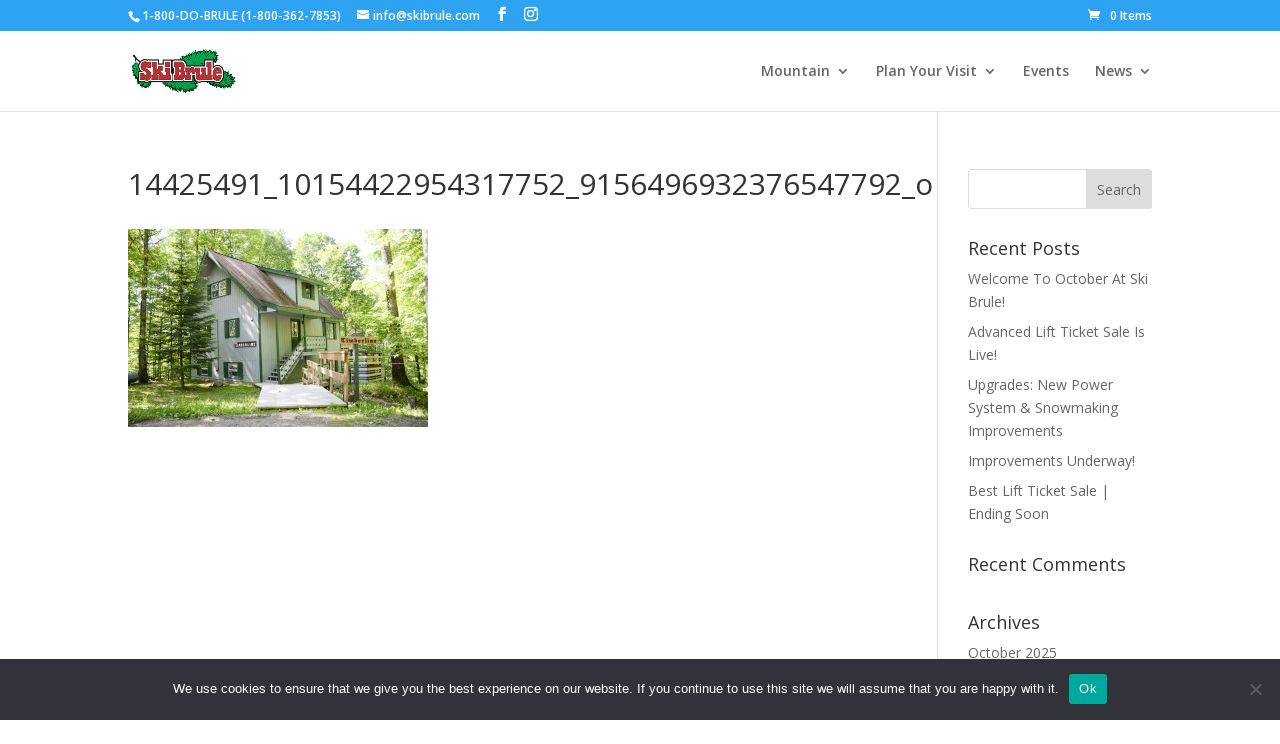

--- FILE ---
content_type: text/css
request_url: https://skibrule.com/wp-content/themes/skibrule-divi-child-theme/style.css?ver=4.27.4
body_size: -176
content:
/*--------------------------------------------------------------------------------- Theme Name:   SkiBrule Divi Child Theme Theme URI:    http://skibrule.com Description:   Author:       Aslan Interactive, Inc. Author URI:   www.aslanineractive.comhttp:// Template:     Divi Version:      1.0.0 License:      GNU General Public License v2 or later License URI:  http://www.gnu.org/licenses/gpl-2.0.html------------------------------ ADDITIONAL CSS HERE ------------------------------*/

--- FILE ---
content_type: text/css
request_url: https://skibrule.com/wp-content/et-cache/global/et-divi-customizer-global.min.css?ver=1751899981
body_size: -295
content:
#logo{width:auto!important}@media only screen and (max-width:767px){div.et_pb_slide{padding-top:50px!important}}

--- FILE ---
content_type: application/javascript; charset=UTF-8
request_url: https://skibrule.com/cdn-cgi/challenge-platform/h/b/scripts/jsd/e8e65e95f26d/main.js?
body_size: 4544
content:
window._cf_chl_opt={REqn6:'b'};~function(X3,T,j,k,V,H,A,L){X3=N,function(R,Z,XH,X2,x,v){for(XH={R:365,Z:373,x:322,v:301,G:358,l:348,e:297,y:291},X2=N,x=R();!![];)try{if(v=-parseInt(X2(XH.R))/1*(-parseInt(X2(XH.Z))/2)+-parseInt(X2(XH.x))/3+parseInt(X2(XH.v))/4+parseInt(X2(XH.G))/5+-parseInt(X2(XH.l))/6+parseInt(X2(XH.e))/7+-parseInt(X2(XH.y))/8,Z===v)break;else x.push(x.shift())}catch(G){x.push(x.shift())}}(X,185796),T=this||self,j=T[X3(275)],k={},k[X3(344)]='o',k[X3(293)]='s',k[X3(327)]='u',k[X3(377)]='z',k[X3(271)]='n',k[X3(283)]='I',k[X3(308)]='b',V=k,T[X3(294)]=function(R,Z,x,G,Xm,Xy,Xe,Xd,B,F,i,U,O,W){if(Xm={R:323,Z:339,x:289,v:339,G:284,l:319,e:285,y:319,m:368,c:336,B:372,F:354,i:369},Xy={R:290,Z:372,x:353},Xe={R:374,Z:363,x:366,v:263},Xd=X3,Z===null||void 0===Z)return G;for(B=I(Z),R[Xd(Xm.R)][Xd(Xm.Z)]&&(B=B[Xd(Xm.x)](R[Xd(Xm.R)][Xd(Xm.v)](Z))),B=R[Xd(Xm.G)][Xd(Xm.l)]&&R[Xd(Xm.e)]?R[Xd(Xm.G)][Xd(Xm.y)](new R[(Xd(Xm.e))](B)):function(Y,Xu,s){for(Xu=Xd,Y[Xu(Xy.R)](),s=0;s<Y[Xu(Xy.Z)];Y[s+1]===Y[s]?Y[Xu(Xy.x)](s+1,1):s+=1);return Y}(B),F='nAsAaAb'.split('A'),F=F[Xd(Xm.m)][Xd(Xm.c)](F),i=0;i<B[Xd(Xm.B)];U=B[i],O=E(R,Z,U),F(O)?(W='s'===O&&!R[Xd(Xm.F)](Z[U]),Xd(Xm.i)===x+U?y(x+U,O):W||y(x+U,Z[U])):y(x+U,O),i++);return G;function y(Y,s,Xx){Xx=N,Object[Xx(Xe.R)][Xx(Xe.Z)][Xx(Xe.x)](G,s)||(G[s]=[]),G[s][Xx(Xe.v)](Y)}},H=X3(357)[X3(309)](';'),A=H[X3(368)][X3(336)](H),T[X3(328)]=function(R,Z,XB,XT,x,v,G,l){for(XB={R:350,Z:372,x:372,v:307,G:263,l:337},XT=X3,x=Object[XT(XB.R)](Z),v=0;v<x[XT(XB.Z)];v++)if(G=x[v],'f'===G&&(G='N'),R[G]){for(l=0;l<Z[x[v]][XT(XB.x)];-1===R[G][XT(XB.v)](Z[x[v]][l])&&(A(Z[x[v]][l])||R[G][XT(XB.G)]('o.'+Z[x[v]][l])),l++);}else R[G]=Z[x[v]][XT(XB.l)](function(y){return'o.'+y})},L=function(XY,Xa,XW,XU,Xi,Xb,Z,x,G){return XY={R:329,Z:305},Xa={R:296,Z:263,x:296,v:296,G:362,l:296,e:304,y:263,m:296},XW={R:372},XU={R:372,Z:304,x:374,v:363,G:366,l:374,e:363,y:366,m:273,c:263,B:273,F:263,i:296,f:263,U:296,O:374,W:363,a:366,Y:273,s:263,K:273,P:263,o:296,S:263,z:362},Xi={R:306,Z:304},Xb=X3,Z=String[Xb(XY.R)],x={'h':function(l){return null==l?'':x.g(l,6,function(e,XQ){return XQ=N,XQ(Xi.R)[XQ(Xi.Z)](e)})},'g':function(y,B,F,XJ,i,U,O,W,Y,s,K,P,o,S,z,C,X0,X1){if(XJ=Xb,y==null)return'';for(U={},O={},W='',Y=2,s=3,K=2,P=[],o=0,S=0,z=0;z<y[XJ(XU.R)];z+=1)if(C=y[XJ(XU.Z)](z),Object[XJ(XU.x)][XJ(XU.v)][XJ(XU.G)](U,C)||(U[C]=s++,O[C]=!0),X0=W+C,Object[XJ(XU.x)][XJ(XU.v)][XJ(XU.G)](U,X0))W=X0;else{if(Object[XJ(XU.l)][XJ(XU.e)][XJ(XU.y)](O,W)){if(256>W[XJ(XU.m)](0)){for(i=0;i<K;o<<=1,S==B-1?(S=0,P[XJ(XU.c)](F(o)),o=0):S++,i++);for(X1=W[XJ(XU.B)](0),i=0;8>i;o=o<<1|X1&1,S==B-1?(S=0,P[XJ(XU.F)](F(o)),o=0):S++,X1>>=1,i++);}else{for(X1=1,i=0;i<K;o=X1|o<<1.51,S==B-1?(S=0,P[XJ(XU.F)](F(o)),o=0):S++,X1=0,i++);for(X1=W[XJ(XU.B)](0),i=0;16>i;o=o<<1|X1&1,S==B-1?(S=0,P[XJ(XU.F)](F(o)),o=0):S++,X1>>=1,i++);}Y--,0==Y&&(Y=Math[XJ(XU.i)](2,K),K++),delete O[W]}else for(X1=U[W],i=0;i<K;o=o<<1.18|X1&1.31,B-1==S?(S=0,P[XJ(XU.f)](F(o)),o=0):S++,X1>>=1,i++);W=(Y--,Y==0&&(Y=Math[XJ(XU.U)](2,K),K++),U[X0]=s++,String(C))}if(W!==''){if(Object[XJ(XU.O)][XJ(XU.W)][XJ(XU.a)](O,W)){if(256>W[XJ(XU.Y)](0)){for(i=0;i<K;o<<=1,S==B-1?(S=0,P[XJ(XU.s)](F(o)),o=0):S++,i++);for(X1=W[XJ(XU.K)](0),i=0;8>i;o=X1&1.77|o<<1.13,S==B-1?(S=0,P[XJ(XU.F)](F(o)),o=0):S++,X1>>=1,i++);}else{for(X1=1,i=0;i<K;o=o<<1|X1,B-1==S?(S=0,P[XJ(XU.P)](F(o)),o=0):S++,X1=0,i++);for(X1=W[XJ(XU.Y)](0),i=0;16>i;o=o<<1|X1&1,S==B-1?(S=0,P[XJ(XU.f)](F(o)),o=0):S++,X1>>=1,i++);}Y--,0==Y&&(Y=Math[XJ(XU.o)](2,K),K++),delete O[W]}else for(X1=U[W],i=0;i<K;o=1.61&X1|o<<1.48,B-1==S?(S=0,P[XJ(XU.s)](F(o)),o=0):S++,X1>>=1,i++);Y--,0==Y&&K++}for(X1=2,i=0;i<K;o=X1&1|o<<1.78,B-1==S?(S=0,P[XJ(XU.S)](F(o)),o=0):S++,X1>>=1,i++);for(;;)if(o<<=1,S==B-1){P[XJ(XU.P)](F(o));break}else S++;return P[XJ(XU.z)]('')},'j':function(l,XO,XM){return XO={R:273},XM=Xb,l==null?'':''==l?null:x.i(l[XM(XW.R)],32768,function(e,Xk){return Xk=XM,l[Xk(XO.R)](e)})},'i':function(y,B,F,XV,i,U,O,W,Y,s,K,P,o,S,z,C,X1,X0){for(XV=Xb,i=[],U=4,O=4,W=3,Y=[],P=F(0),o=B,S=1,s=0;3>s;i[s]=s,s+=1);for(z=0,C=Math[XV(Xa.R)](2,2),K=1;K!=C;X0=o&P,o>>=1,o==0&&(o=B,P=F(S++)),z|=(0<X0?1:0)*K,K<<=1);switch(z){case 0:for(z=0,C=Math[XV(Xa.R)](2,8),K=1;C!=K;X0=o&P,o>>=1,o==0&&(o=B,P=F(S++)),z|=(0<X0?1:0)*K,K<<=1);X1=Z(z);break;case 1:for(z=0,C=Math[XV(Xa.R)](2,16),K=1;K!=C;X0=P&o,o>>=1,o==0&&(o=B,P=F(S++)),z|=K*(0<X0?1:0),K<<=1);X1=Z(z);break;case 2:return''}for(s=i[3]=X1,Y[XV(Xa.Z)](X1);;){if(S>y)return'';for(z=0,C=Math[XV(Xa.x)](2,W),K=1;K!=C;X0=o&P,o>>=1,o==0&&(o=B,P=F(S++)),z|=(0<X0?1:0)*K,K<<=1);switch(X1=z){case 0:for(z=0,C=Math[XV(Xa.v)](2,8),K=1;C!=K;X0=o&P,o>>=1,o==0&&(o=B,P=F(S++)),z|=K*(0<X0?1:0),K<<=1);i[O++]=Z(z),X1=O-1,U--;break;case 1:for(z=0,C=Math[XV(Xa.x)](2,16),K=1;C!=K;X0=o&P,o>>=1,0==o&&(o=B,P=F(S++)),z|=(0<X0?1:0)*K,K<<=1);i[O++]=Z(z),X1=O-1,U--;break;case 2:return Y[XV(Xa.G)]('')}if(U==0&&(U=Math[XV(Xa.l)](2,W),W++),i[X1])X1=i[X1];else if(O===X1)X1=s+s[XV(Xa.e)](0);else return null;Y[XV(Xa.y)](X1),i[O++]=s+X1[XV(Xa.e)](0),U--,s=X1,U==0&&(U=Math[XV(Xa.m)](2,W),W++)}}},G={},G[Xb(XY.Z)]=x.h,G}(),D();function X(XC){return XC='status,document,EqCd5,display: none,sid,jsd,http-code:,cloudflare-invisible,parent,bigint,Array,Set,body,Function,postMessage,concat,sort,1660184vWRtVU,chlApiUrl,string,BMiX0,getPrototypeOf,pow,2063677EndhYK,ItCy7,addEventListener,floor,394732ttlwpC,success,chlApiSitekey,charAt,dwUcsxj,IDuRlUt9HMVq31$y8aBhOYjc-CkXZPGd2vwb74pA+gQfexSisKz6ro5LNJTEFn0mW,indexOf,boolean,split,__CF$cv$params,function,onreadystatechange,ontimeout,DOMContentLoaded,style,now,readyState,error,from,REqn6,isArray,222654tOrMho,Object,random,timeout,error on cf_chl_props,undefined,XrsK5,fromCharCode,chctx,open,errorInfoObject,[native code],detail,createElement,bind,map,/cdn-cgi/challenge-platform/h/,getOwnPropertyNames,toString,/invisible/jsd,onerror,/b/ov1/0.10762665763942836:1761967086:c6t5ITUBwlvmMmcIQCT8031DRp2ITNXIVYR3vmCIOMM/,object,_cf_chl_opt,xhr-error,clientInformation,1770102kLEgxj,contentDocument,keys,api,navigator,splice,isNaN,/jsd/r/0.10762665763942836:1761967086:c6t5ITUBwlvmMmcIQCT8031DRp2ITNXIVYR3vmCIOMM/,chlApiClientVersion,_cf_chl_opt;LqFH6;hVbM2;qStf6;tWSG2;llLXq5;dvpE4;ZXhrd5;kmUgV6;oEkGG2;ROBk0;iurWZ5;vsQae6;qTTx8;BMiX0;XrsK5;KHBf4;MliV1,1329545agGPyI,stringify,JHRle4,tabIndex,join,hasOwnProperty,removeChild,1691MOWRVV,call,contentWindow,includes,d.cookie,POST,iframe,length,122xnQbQy,prototype,send,appendChild,symbol,mwju8,push,catch,msg,XMLHttpRequest,event,chlApiRumWidgetAgeMs,onload,source,number,loading,charCodeAt'.split(','),X=function(){return XC},X()}function g(R,Z,Xv,XN){return Xv={R:287,Z:374,x:340,v:366,G:307,l:333},XN=X3,Z instanceof R[XN(Xv.R)]&&0<R[XN(Xv.R)][XN(Xv.Z)][XN(Xv.x)][XN(Xv.v)](Z)[XN(Xv.G)](XN(Xv.l))}function E(R,Z,x,Xl,XR,v){XR=(Xl={R:264,Z:284,x:321,v:284,G:311},X3);try{return Z[x][XR(Xl.R)](function(){}),'p'}catch(G){}try{if(Z[x]==null)return void 0===Z[x]?'u':'x'}catch(l){return'i'}return R[XR(Xl.Z)][XR(Xl.x)](Z[x])?'a':Z[x]===R[XR(Xl.v)]?'q0':!0===Z[x]?'T':Z[x]===!1?'F':(v=typeof Z[x],XR(Xl.G)==v?g(R,Z[x])?'N':'f':V[v]||'?')}function M(v,G,Xq,XX,l,y,m,c,B,F,i,f){if(Xq={R:265,Z:318,x:310,v:338,G:345,l:320,e:343,y:341,m:266,c:331,B:370,F:325,i:313,f:303,U:360,O:292,W:378,a:268,Y:345,s:276,K:356,P:298,o:332,S:330,z:270,C:279,X0:375,X1:305},XX=X3,!b(.01))return![];y=(l={},l[XX(Xq.R)]=v,l[XX(Xq.Z)]=G,l);try{m=T[XX(Xq.x)],c=XX(Xq.v)+T[XX(Xq.G)][XX(Xq.l)]+XX(Xq.e)+m.r+XX(Xq.y),B=new T[(XX(Xq.m))](),B[XX(Xq.c)](XX(Xq.B),c),B[XX(Xq.F)]=2500,B[XX(Xq.i)]=function(){},F={},F[XX(Xq.f)]=T[XX(Xq.G)][XX(Xq.U)],F[XX(Xq.O)]=T[XX(Xq.G)][XX(Xq.W)],F[XX(Xq.a)]=T[XX(Xq.Y)][XX(Xq.s)],F[XX(Xq.K)]=T[XX(Xq.G)][XX(Xq.P)],i=F,f={},f[XX(Xq.o)]=y,f[XX(Xq.S)]=i,f[XX(Xq.z)]=XX(Xq.C),B[XX(Xq.X0)](L[XX(Xq.X1)](f))}catch(U){}}function n(XF,Xj,x,v,G,l,y){Xj=(XF={R:335,Z:371,x:315,v:277,G:361,l:286,e:376,y:367,m:347,c:352,B:349,F:286,i:364},X3);try{return x=j[Xj(XF.R)](Xj(XF.Z)),x[Xj(XF.x)]=Xj(XF.v),x[Xj(XF.G)]='-1',j[Xj(XF.l)][Xj(XF.e)](x),v=x[Xj(XF.y)],G={},G=BMiX0(v,v,'',G),G=BMiX0(v,v[Xj(XF.m)]||v[Xj(XF.c)],'n.',G),G=BMiX0(v,x[Xj(XF.B)],'d.',G),j[Xj(XF.F)][Xj(XF.i)](x),l={},l.r=G,l.e=null,l}catch(m){return y={},y.r={},y.e=m,y}}function D(XS,Xo,XK,Xg,R,Z,x,v,G){if(XS={R:310,Z:351,x:317,v:272,G:299,l:314,e:312},Xo={R:317,Z:272,x:312},XK={R:326},Xg=X3,R=T[Xg(XS.R)],!R)return;if(!Q())return;(Z=![],x=R[Xg(XS.Z)]===!![],v=function(Xp,l){(Xp=Xg,!Z)&&(Z=!![],l=n(),J(l.r,function(e){h(R,e)}),l.e&&M(Xp(XK.R),l.e))},j[Xg(XS.x)]!==Xg(XS.v))?v():T[Xg(XS.G)]?j[Xg(XS.G)](Xg(XS.l),v):(G=j[Xg(XS.e)]||function(){},j[Xg(XS.e)]=function(XE){XE=Xg,G(),j[XE(Xo.R)]!==XE(Xo.Z)&&(j[XE(Xo.x)]=G,v())})}function N(R,Z,x){return x=X(),N=function(d,u,T){return d=d-263,T=x[d],T},N(R,Z)}function Q(Xn,X5,R,Z,x,v){return Xn={R:310,Z:300,x:316},X5=X3,R=T[X5(Xn.R)],Z=3600,x=Math[X5(Xn.Z)](+atob(R.t)),v=Math[X5(Xn.Z)](Date[X5(Xn.x)]()/1e3),v-x>Z?![]:!![]}function J(R,Z,Xt,Xw,XD,XL,X6,x,v){Xt={R:310,Z:266,x:331,v:370,G:338,l:345,e:320,y:355,m:351,c:325,B:313,F:269,i:342,f:375,U:305,O:359},Xw={R:346},XD={R:274,Z:302,x:280},XL={R:325},X6=X3,x=T[X6(Xt.R)],v=new T[(X6(Xt.Z))](),v[X6(Xt.x)](X6(Xt.v),X6(Xt.G)+T[X6(Xt.l)][X6(Xt.e)]+X6(Xt.y)+x.r),x[X6(Xt.m)]&&(v[X6(Xt.c)]=5e3,v[X6(Xt.B)]=function(X7){X7=X6,Z(X7(XL.R))}),v[X6(Xt.F)]=function(X8){X8=X6,v[X8(XD.R)]>=200&&v[X8(XD.R)]<300?Z(X8(XD.Z)):Z(X8(XD.x)+v[X8(XD.R)])},v[X6(Xt.i)]=function(X9){X9=X6,Z(X9(Xw.R))},v[X6(Xt.f)](L[X6(Xt.U)](JSON[X6(Xt.O)](R)))}function b(R,XA,X4){return XA={R:324},X4=X3,Math[X4(XA.R)]()>R}function h(x,v,Xz,XI,G,l,e){if(Xz={R:281,Z:351,x:302,v:270,G:278,l:267,e:282,y:288,m:270,c:278,B:267,F:318,i:334,f:282},XI=X3,G=XI(Xz.R),!x[XI(Xz.Z)])return;v===XI(Xz.x)?(l={},l[XI(Xz.v)]=G,l[XI(Xz.G)]=x.r,l[XI(Xz.l)]=XI(Xz.x),T[XI(Xz.e)][XI(Xz.y)](l,'*')):(e={},e[XI(Xz.m)]=G,e[XI(Xz.c)]=x.r,e[XI(Xz.B)]=XI(Xz.F),e[XI(Xz.i)]=v,T[XI(Xz.f)][XI(Xz.y)](e,'*'))}function I(R,Xr,XZ,Z){for(Xr={R:289,Z:350,x:295},XZ=X3,Z=[];null!==R;Z=Z[XZ(Xr.R)](Object[XZ(Xr.Z)](R)),R=Object[XZ(Xr.x)](R));return Z}}()